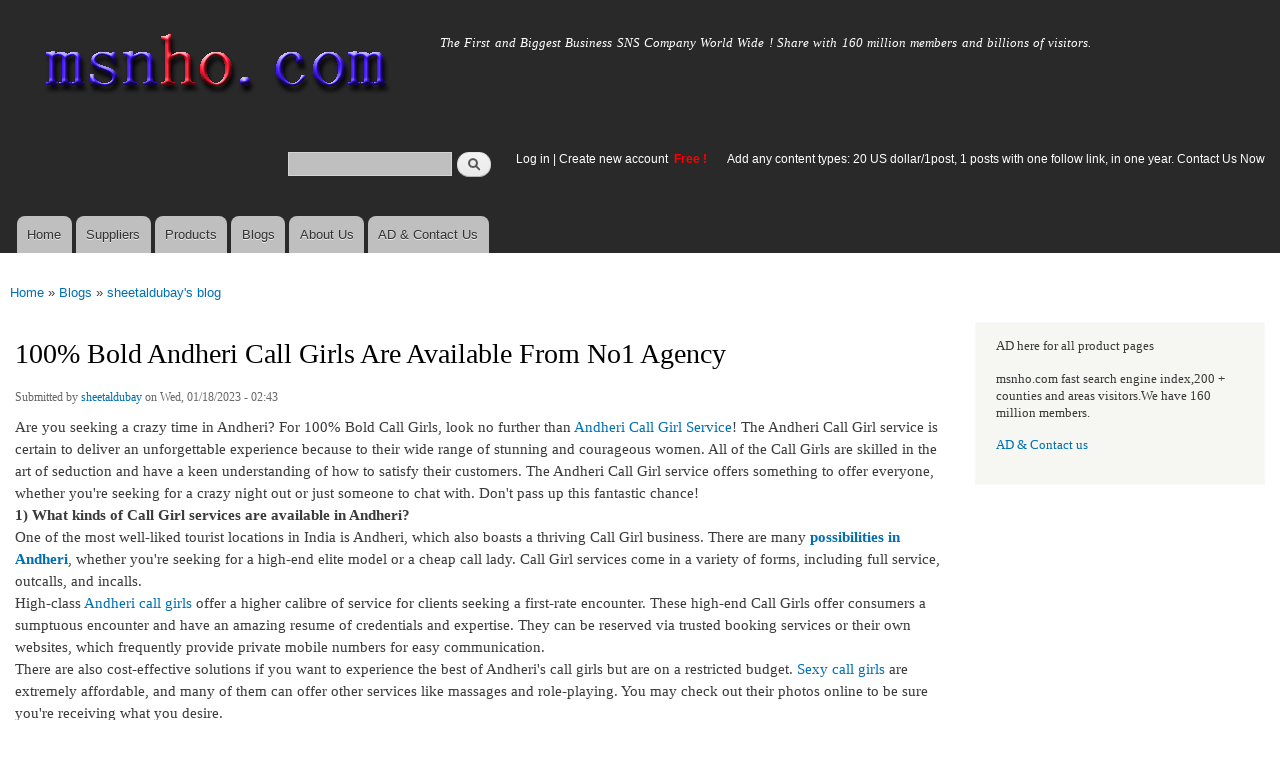

--- FILE ---
content_type: text/html; charset=utf-8
request_url: http://msnho.com/blog/100-bold-andheri-call-girls-are-available-no1-agency
body_size: 8441
content:
<!DOCTYPE html>
<html lang="en" dir="ltr"

  xmlns:content="http://purl.org/rss/1.0/modules/content/"
  xmlns:dc="http://purl.org/dc/terms/"
  xmlns:foaf="http://xmlns.com/foaf/0.1/"
  xmlns:og="http://ogp.me/ns#"
  xmlns:rdfs="http://www.w3.org/2000/01/rdf-schema#"
  xmlns:sioc="http://rdfs.org/sioc/ns#"
  xmlns:sioct="http://rdfs.org/sioc/types#"
  xmlns:skos="http://www.w3.org/2004/02/skos/core#"
  xmlns:xsd="http://www.w3.org/2001/XMLSchema#">

<head>
  <meta http-equiv="Content-Type" content="text/html; charset=utf-8" />
<link rel="shortcut icon" href="http://msnho.com/misc/favicon.ico" type="image/vnd.microsoft.icon" />
<meta name="description" content="100% Bold Andheri Call Girls Are Available From No1 Agency,Are you seeking a crazy time in Andheri? For 100% Bold Call Girls, look no further than Andheri Call Girl Service! The Andheri Call Girl service is certain to deliver an unforgettable experience because to their wide range of stunning and courageous women. All of the Call Girls are skilled in the art of seduction and" />
<meta name="abstract" content="100% Bold Andheri Call Girls Are Available From No1 Agency on Msnho,find 100% Bold Andheri Call Girls Are Available From No1 Agency share and enjoy SNS B2B ,it&#039;s free to join Msnho now..." />
<meta name="keywords" content="100% Bold Andheri Call Girls Are Available From No1 Agency" />
<meta name="generator" content="msnho (http://msnho.com)" />
<link rel="canonical" href="http://msnho.com/blog/100-bold-andheri-call-girls-are-available-no1-agency" />
<link rel="shortlink" href="http://msnho.com/node/816651" />
    <meta http-equiv="X-UA-Compatible" content="IE=edge,chrome=1">
    <meta name="MobileOptimized" content="width" />
    <meta name="HandheldFriendly" content="true" />
    <meta name="viewport" content="width=device-width, initial-scale=1.0" />
    <meta http-equiv="cleartype" content="on" />
  <title>100% Bold Andheri Call Girls Are Available From No1 Agency | Msnho!</title>
  <link type="text/css" rel="stylesheet" href="http://msnho.com/sites/default/files//css/css_xE-rWrJf-fncB6ztZfd2huxqgxu4WO-qwma6Xer30m4.css" media="all" />
<link type="text/css" rel="stylesheet" href="http://msnho.com/sites/default/files//css/css_Vn_p7xhZmS8yWWx26P0Cc7Tm0GG2K1gLWEoVrhw5xxg.css" media="all" />
<link type="text/css" rel="stylesheet" href="http://msnho.com/sites/default/files//css/css_n51jNCJPwIxgyQ736YMY4RcQ87s51Jg469fSOba1qaY.css" media="all" />
<link type="text/css" rel="stylesheet" href="http://msnho.com/sites/default/files//css/css_PpDd9uf2zuCTHRPCt2k-ey1dmKx9Ferm_pGFBqFMqt0.css" media="all" />
<link type="text/css" rel="stylesheet" href="http://msnho.com/sites/default/files//css/css_2THG1eGiBIizsWFeexsNe1iDifJ00QRS9uSd03rY9co.css" media="print" />
  <script type="text/javascript" src="http://msnho.com/sites/default/files//js/js_jGYPPrLMgRRCTP1S1If-DQOyMuPVlNr2HJXaycNZ5h0.js"></script>
<script type="text/javascript" src="http://msnho.com/sites/default/files//js/js_JI1rAFrBN7qeyFT2IeycjkULCJCPz83PXkKj1B6dYeQ.js"></script>
<script type="text/javascript">
<!--//--><![CDATA[//><!--
jQuery.extend(msnho.settings, {"basePath":"\/","pathPrefix":"","ajaxPageState":{"theme":"autofit","theme_token":"Q9pS6mULri36beiNYCuX203xWwTUPT3TuoJeSvxTRDE","js":{"misc\/jquery.js":1,"misc\/jquery-extend-3.4.0.js":1,"misc\/jquery-html-prefilter-3.5.0-backport.js":1,"misc\/jquery.once.js":1,"misc\/msnho.js":1,"themes\/autofit\/js\/collapsible-menu.js":1},"css":{"modules\/system\/system.base.css":1,"modules\/system\/system.menus.css":1,"modules\/system\/system.messages.css":1,"modules\/system\/system.theme.css":1,"modules\/comment\/comment.css":1,"modules\/field\/theme\/field.css":1,"modules\/node\/node.css":1,"modules\/search\/search.css":1,"modules\/user\/user.css":1,"modules\/ctools\/css\/ctools.css":1,"themes\/autofit\/css\/layout.css":1,"themes\/autofit\/css\/style.css":1,"themes\/autofit\/css\/colors.css":1,"themes\/autofit\/css\/print.css":1}},"urlIsAjaxTrusted":{"\/blog\/100-bold-andheri-call-girls-are-available-no1-agency":true}});
//--><!]]>
</script>
  <!--[if (gte IE 6)&(lte IE 8)]>
    <script src="/themes/autofit/js/selectivizr-min.js"></script>
  <![endif]-->
  <!--[if lt IE 9]>
    <script src="/themes/autofit/js/html5-respond.js"></script>
  <![endif]-->
</head>
<body class="html not-front not-logged-in one-sidebar sidebar-second page-node page-node- page-node-816651 node-type-blog footer-columns" >
  <div id="skip-link">
    <a href="#main-content" class="element-invisible element-focusable">Skip to main content</a>
  </div>
    <div id="page-wrapper"><div id="page">

  <header id="header" role="banner" class="without-secondary-menu"><div class="section clearfix">
        
    
          <a href="/" title="Home" rel="home" id="logo">
        <img src="http://msnho.com/sites/default/files//color/autofit-895abf4c/logo.png" alt="Home" />
      </a>
    
          <div id="name-and-slogan">

                              <div id="site-name" class="element-invisible">
              <strong>
                <a href="/" title="Home" rel="home"><span>msnho.com</span></a>
              </strong>
            </div>
                  
                  <div id="site-slogan">
            The First and Biggest Business SNS Company World Wide ! Share with 160 million members and billions of visitors.          </div>
        
      </div> <!-- /#name-and-slogan -->
    
      <div class="region region-header">
    <div id="block-search-form" class="block block-search">

    
  <div class="content">
    <form action="/blog/100-bold-andheri-call-girls-are-available-no1-agency" method="post" id="search-block-form" accept-charset="UTF-8"><div><div class="container-inline">
      <h2 class="element-invisible">Search form</h2>
    <div class="form-item form-type-textfield form-item-search-block-form">
  <label class="element-invisible" for="edit-search-block-form--2">Search </label>
 <input title="Enter the terms you wish to search for." type="text" id="edit-search-block-form--2" name="search_block_form" value="" size="15" maxlength="128" class="form-text" />
</div>
<div class="form-actions form-wrapper" id="edit-actions"><input type="submit" id="edit-submit" name="op" value="Search" class="form-submit" /></div><input type="hidden" name="form_build_id" value="form-hngof4vv69LDmFTq6ORSXhHnwNG_KjFMWYGZPRqLqvw" />
<input type="hidden" name="form_id" value="search_block_form" />
</div>
</div></form>  </div>
</div>
<div id="block-block-5" class="block block-block">

    <h2 class="element-invisible">login link</h2>
  
  <div class="content">
    <p><a href="https://msnho.com/user">Log in</a> | <a href="https://msnho.com/user/register">Create new account </a> <strong><span style="color:rgb(255, 0, 0)">Free !</span></strong></p>
  </div>
</div>
<div id="block-block-25" class="block block-block">

    
  <div class="content">
    <p><a href="https://msnho.com/ad-contact-us" target="_blank">Add any content types: 20 US dollar/1post, 1 posts with one follow link, in one year. Contact Us Now</a></p>
  </div>
</div>
  </div>

          <nav id="main-menu" role="navigation" class="navigation">
        <h2 class="element-invisible">Main menu</h2><ul id="main-menu-links" class="links clearfix"><li class="menu-218 first"><a href="/" title="">Home</a></li>
<li class="menu-348"><a href="/suppliers" title="global suppliers,manufacturers,post suppliers info contact to our AD department">Suppliers</a></li>
<li class="menu-349"><a href="/products" title="Products,if need post product, contact to our AD department">Products</a></li>
<li class="menu-350"><a href="/blog" title="Blogs for suppliers and buyers">Blogs</a></li>
<li class="menu-353"><a href="/about-us" title="About us">About Us</a></li>
<li class="menu-354 last"><a href="/ad-contact-us" title="Contact us">AD &amp; Contact Us</a></li>
</ul>      </nav> <!-- /#main-menu -->
      </div></header> <!-- /.section, /#header -->

  
  
  <div id="main-wrapper" class="clearfix"><div id="main" role="main" class="clearfix">

    <h2 class="element-invisible">You are here</h2><div class="breadcrumb"><a href="/">Home</a> » <a href="/blog">Blogs</a> » <a href="/blogs/sheetaldubay">sheetaldubay&#039;s blog</a></div>
    <div id="content" class="column"><div class="section">
            <a id="main-content"></a>
                    <h1 class="title" id="page-title">
          100% Bold Andheri Call Girls Are Available From No1 Agency        </h1>
                          <div class="tabs">
                  </div>
                          <div class="region region-content">
    <div id="block-system-main" class="block block-system">

    
  <div class="content">
    <article id="node-816651" class="node node-blog node-full clearfix" about="/blog/100-bold-andheri-call-girls-are-available-no1-agency" typeof="sioc:Post sioct:BlogPost" role="article">

      <span property="dc:title" content="100% Bold Andheri Call Girls Are Available From No1 Agency" class="rdf-meta element-hidden"></span><span property="sioc:num_replies" content="0" datatype="xsd:integer" class="rdf-meta element-hidden"></span>
      <footer class="meta submitted">
            <span property="dc:date dc:created" content="2023-01-18T02:43:16+14:00" datatype="xsd:dateTime" rel="sioc:has_creator">Submitted by <a href="/users/sheetaldubay" title="View user profile." class="username" xml:lang="" about="/users/sheetaldubay" typeof="sioc:UserAccount" property="foaf:name" datatype="">sheetaldubay</a> on Wed, 01/18/2023 - 02:43</span>    </footer>
  
  <div class="content clearfix">
    <div class="field field-name-body field-type-text-with-summary field-label-hidden"><div class="field-items"><div class="field-item even" property="content:encoded"><p>Are you seeking a crazy time in Andheri? For 100% Bold Call Girls, look no further than <a href="https://sheetaldubay.com/andheri-escort/">Andheri Call Girl Service</a>! The Andheri Call Girl service is certain to deliver an unforgettable experience because to their wide range of stunning and courageous women. All of the Call Girls are skilled in the art of seduction and have a keen understanding of how to satisfy their customers. The Andheri Call Girl service offers something to offer everyone, whether you're seeking for a crazy night out or just someone to chat with. Don't pass up this fantastic chance!<br /><strong>1) What kinds of Call Girl services are available in Andheri?</strong><br />
One of the most well-liked tourist locations in India is Andheri, which also boasts a thriving Call Girl business. There are many <a href="https://sheetaldubay.com/andheri-escort/"><strong>possibilities in Andheri</strong></a>, whether you're seeking for a high-end elite model or a cheap call lady. Call Girl services come in a variety of forms, including full service, outcalls, and incalls.<br />
High-class <a href="https://sheetaldubay.com/andheri-escort/">Andheri call girls</a> offer a higher calibre of service for clients seeking a first-rate encounter. These high-end Call Girls offer consumers a sumptuous encounter and have an amazing resume of credentials and expertise. They can be reserved via trusted booking services or their own websites, which frequently provide private mobile numbers for easy communication.<br />
There are also cost-effective solutions if you want to experience the best of Andheri's call girls but are on a restricted budget. <a href="https://sheetaldubay.com/sexy-call-girl/">Sexy call girls</a> are extremely affordable, and many of them can offer other services like massages and role-playing. You may check out their photos online to be sure you're receiving what you desire.<br />
Andheri's Call Girl service has options to meet your needs, whether you're looking for something more upscale or simply want to locate a call girl at a reasonable price. There are so many different services available that you're sure to find the ideal fit!<br /><strong>2) Where can I get the greatest Call Girl service in Andheri?</strong><br />
It is not difficult to choose the top Andheri Call Girl service. The city offers a wide range of possibilities, but it is crucial to conduct some research and compare services before choosing one.<br />
There are several factors to take into account while looking for a trustworthy <a href="https://sheetaldubay.com/andheri-escort/">Call Girl service in Andheri</a>. The level of service is one of the most crucial elements. Make sure the call lady or Call Girl you choose has a solid reputation and positive feedback from prior clients. It is also crucial to consider their availability and the costs they charge.<br />
Asking around is one of the simplest ways to find a reputable Andheri Call Girl service. It's possible that friends, family, and acquaintances can suggest a reputable Call Girl service. Searching online for terms like "Call lady in Andheri" or "Andheri call girl mobile number" is a fantastic approach to identify a trustworthy business. For recommendations and reviews, you can also search forums and social media sites like Twitter and Facebook.<br />
Making an informed choice is also made easier with the help of the Call Girl service's videos and pictures of desi call girls. They'll let you know what to anticipate from their services. The most important thing is to educate yourself about the laws governing prostitution in Andheri so that you can make sure you are abiding by them when using an Call Girl service there.</p>
<ol><li><strong>What makes Andheri Call Girl service superior to others?</strong></li>
</ol><p>One of the most well-liked travel locations in India is Andheri. However, Andheri Call Girl service need to be your first pick if you're searching for more than just sightseeing. Andheri offers a wide range of call girl services, including desi call girl photos, Andheri call girls, and <a href="https://sheetaldubay.com/call-girl-mobile-number/"><strong>call girl Phone numbers</strong></a>, as compared to other Call Girl services in the city.<br />
A wide variety of confident and attractive call ladies with a solid reputation for professionalism and talents are available from the Andheri Call Girl service. These seasoned Call Girls in my area are educated to offer top-notch services and can satisfy all kinds of fantasies. The Andheri Call Girl service will make sure you get precisely what you want, whether you're seeking for a romantic experience or a wild night of fun.<br />
The Andheri Call Girl service is also incredibly dependable and trustworthy. They take great care to safeguard their customers' security and privacy. Additionally, they offer 24/7 customer service so you can receive assistance whenever you need it.<br />
So, be sure to pick the Andheri Call Girl service over any other service in the city if you want to give your trip to Andheri a little extra spice. You may be sure that using their first-rate services will provide you an experience you won't soon forget.<br /><strong>4) What advantages come with utilising the Andheri Call Girl service?</strong><br />
An experienced and confident call girl can be enjoyed in company with the help of a Andheri Call Girl service. Professional Call Girls are skilled at providing high-quality services and attending to each client's specific wants. The following are a some of the main advantages of hiring a Andheri Call Girl service:<br />
1) <strong>Professionalism and discretion </strong>- All the <a href="https://sheetaldubay.com/andheri-escort/">call girls in Andheri </a>are competent, seasoned, and reliable. They are quite competent and offer their services with the utmost discretion to preserve the privacy of their clients.<br />
2<strong>) Variety of Services</strong> - There are many different options available to you when it comes to Call Girl services in Andheri. Call girls come in a variety of appearances, characteristics, and body kinds. There are pictures of both Western and Indian call girls, so there is something for everyone.<br />
3) <strong>Convenience and Reliability</strong> - Andheri Call Girl service gives you easy access to call girl contact information, including her mobile number. This enables you to quickly choose and hire the call lady of your choice.<br />
4) <strong>Reasonably Priced Costs</strong> - The <strong>Andheri Call Girl service's rates</strong> are very reasonable. Finding a call girl that suits your budget without sacrificing quality or safety is simple.<br />
Overall, <strong>hiring an Andheri Call Girl</strong> is a terrific way to have fun with a confident and experienced call girl without spending a fortune. So don't search any further than Andheri call ladies if you want a hassle-free and fun experience.<br />
More blog <a href="https://sheetaldubay.godaddysites.com/f/night-day-allahabad-call-girls-with-beauty-busty-girl">Allahabad Call Girls</a> | <a href="https://sheetaldubay.mypixieset.com/blog/manali-call-girl-service-with-100-real-call-girls/">Manali Call Girls</a> | <a href="http://msnho.com/blog/enjoy-ac-rooms-and-services-low-price-ranchi-call-girl-service">Ranchi Call Girls</a> | <a href="https://blogfreely.net/sheetaldubay/h1-direct-hire-shimla-independent-call-girl-incall-outcall-service-h1">Shimla Call Girls</a> | <a href="https://www.click4r.com/posts/g/7520304/most-sexy-escorts-and-call-girls-in-jamshedpur">Jamshedpur Call Girl</a> | <a href="https://medium.com/@sheetadubay1/happy-new-year-2023-discountable-call-girl-services-noida-all-sectors-by-sheetal-dubay-e4c900c350ef">Noida Call Girls</a> | <a href="https://sheetaldubay.com/the-best-5-star-properties-in-hyderabad-for-a-luxurious-stay/"><strong>Call Girls Hyderabad</strong></a><strong> | </strong><a href="https://sheetaldubay.com/top-5-romantic-destinations-in-chennai-for-an-exceptional-dating-encounter/" data-hook="linkViewer"><strong>Chennai Call Girls Service</strong></a><br />
 </p>
</div></div></div>  </div>

      <div class="link-wrapper">
      <ul class="links inline"><li class="blog_usernames_blog first last"><a href="/blogs/sheetaldubay" title="Read sheetaldubay&#039;s latest blog entries.">sheetaldubay&#039;s blog</a></li>
</ul>    </div>
  
  
</article>
  </div>
</div>
  </div>
      
    </div></div> <!-- /.section, /#content -->

        
          <div id="sidebar-second" class="column sidebar"><div class="section">
          <div class="region region-sidebar-second">
    <div id="block-block-21" class="block block-block">

    
  <div class="content">
    <p>AD here for all product pages</p>
<p>msnho.com fast search engine index,200 + counties and areas visitors.We have 160 million members.</p>
<p><a href="/ad-contact-us" target="_blank">AD &amp; Contact us</a></p>
  </div>
</div>
  </div>
      </div></div> <!-- /.section, /#sidebar-second -->
    
  </div></div> <!-- /#main, /#main-wrapper -->

  
  <div id="footer-wrapper"><div class="section">

          <div id="footer-columns" class="clearfix">
          <div class="region region-footer-firstcolumn">
    <div id="block-suppliers-recent" class="block block-suppliers">

    <h2>Recent suppliers posts</h2>
  
  <div class="content">
    <div class="item-list"><ul><li class="first"><a href="/suppliers/sassy-infotech-%E2%80%93-best-ecommerce-web-app-development-company-surat">Sassy Infotech – Best Ecommerce &amp; Web App Development Company in Surat</a></li>
<li><a href="/suppliers/ezeefit">ezeefit</a></li>
<li><a href="/suppliers/tongen-wigs">Tongen Wigs</a></li>
<li><a href="/suppliers/china-forged-valves-co-ltd">China Forged Valves Co., Ltd.</a></li>
<li><a href="/suppliers/rajgirham">Rajgirham</a></li>
<li><a href="/suppliers/anchor-home-comfort">Anchor Home Comfort</a></li>
<li><a href="/suppliers/oosterveld-heating-air-conditioning">Oosterveld Heating &amp; Air Conditioning</a></li>
<li><a href="/suppliers/order-carisoprodol-online-smooth-service-your-door">Order Carisoprodol Online Smooth Service to Your Door</a></li>
<li><a href="/suppliers/metals-and-welding-specialities-0">Metals And Welding Specialities</a></li>
<li class="last"><a href="/suppliers/metals-and-welding-specialities">Metals And Welding Specialities</a></li>
</ul></div><div class="more-link"><a href="/suppliers" title="Read the latest suppliers entries.">More</a></div>  </div>
</div>
  </div>
          <div class="region region-footer-secondcolumn">
    <div id="block-products-recent" class="block block-products">

    <h2>Recent products posts</h2>
  
  <div class="content">
    <div class="item-list"><ul><li class="first"><a href="/products/wholesale-best-ecommerce-website-development-company-surat">Best Ecommerce Website Development Company in Surat</a></li>
<li><a href="/products/wholesale-4in1-turmeric-bikini-hair-removal-wax-powder-mask">4-in-1 Turmeric Bikini Hair Removal Wax Powder Mask</a></li>
<li><a href="/products/wholesale-4in1-chocolate-bikini-hair-removal-wax-powder-mask">4-in-1 Chocolate Bikini Hair Removal Wax Powder Mask</a></li>
<li><a href="/products/wholesale-fortinet-nse8811-exam-dumps-jan-2026-pdf-test-engine">FORTINET NSE8_811 Exam Dumps [Jan 2026] | PDF + Test Engine</a></li>
<li><a href="/products/wholesale-imbracatura-strap-indossabile-fallo-dildo-vibratore-donna-red-harness">imbracatura strap on indossabile per fallo dildo vibratore donna red harness</a></li>
<li><a href="/products/wholesale-professional-beijing-jun-yan-massage-center-thematic-massage">Professional Beijing Jun Yan massage center Thematic massage</a></li>
<li><a href="/products/wholesale-10-liter-oil-spill-kit-transparent-carry-bag">10 Liter Oil Spill Kit in Transparent Carry Bag</a></li>
<li><a href="/products/wholesale-best-quality-hydraulic-goods-lifts">Best Quality Hydraulic Goods Lifts</a></li>
<li><a href="/products/wholesale-health-vibes-blog-exploring-smarter-way-live-healthy">Health Vibes Blog: Exploring a Smarter Way to Live Healthy</a></li>
<li class="last"><a href="/products/wholesale-plexr-plasma-pen">Plexr Plasma Pen </a></li>
</ul></div><div class="more-link"><a href="/products" title="Read the latest products entries.">More</a></div>  </div>
</div>
  </div>
          <div class="region region-footer-thirdcolumn">
    <div id="block-blog-recent" class="block block-blog">

    <h2>Recent blog posts</h2>
  
  <div class="content">
    <div class="item-list"><ul><li class="first"><a href="/blog/upgrade-your-workshop-best-milwaukee-tools">Upgrade Your Workshop with the Best Milwaukee Tools</a></li>
<li><a href="/blog/why-your-business-needs-taxi-app-development-solution-2026">Why Your Business Needs a Taxi App Development Solution in 2026</a></li>
<li><a href="/blog/why-consult-best-bariatric-surgeon-jaipur-weight-loss-surgery">Why Consult the Best Bariatric Surgeon in Jaipur for Weight Loss Surgery</a></li>
<li><a href="/blog/how-connect-computer-printer-wirelessly-printer-setup-tips">How to Connect a Computer to a Printer Wirelessly: Printer Setup Tips</a></li>
<li><a href="/blog/how-does-state-state-car-shipping-really-work-long-distances-0">How Does State to State Car Shipping Really Work for Long Distances?</a></li>
<li><a href="/blog/luxury-diamond-earrings-special-moments-%E2%80%93-sirius-jewels">Luxury Diamond Earrings for Special Moments – Sirius Jewels</a></li>
<li><a href="/blog/car-shipping-near-me-proven-strategies-pick-trustworthy-local-carrier">Car Shipping Near Me: Proven Strategies to Pick a Trustworthy Local Carrier</a></li>
<li><a href="/blog/primal-trt-male-wellness-supplement-longterm-energy-strength-and-performance">Primal TRT Male Wellness Supplement for Long-Term Energy, Strength, and Performance</a></li>
<li><a href="/blog/empowering-nextgeneration-amazon-clone-app-development-75way-technologies">Empowering the Next-Generation Amazon Clone App Development with 75Way Technologies</a></li>
<li class="last"><a href="/blog/grow-online-aisling-consultancy%E2%80%99s-website-development-and-seo-services">Grow Online with Aisling Consultancy’s Website Development and SEO Services</a></li>
</ul></div><div class="more-link"><a href="/blog" title="Read the latest blog entries.">More</a></div>  </div>
</div>
  </div>
              </div> <!-- /#footer-columns -->
    
          <footer id="footer" role="contentinfo" class="clearfix">
          <div class="region region-footer">
    <div id="block-system-powered-by" class="block block-system">

    
  <div class="content">
    <span>Powered by <a href="http://www.msnho.com">msnho.com system</a></span>  </div>
</div>
  </div>
      </footer> <!-- /#footer -->
    
  </div></div> <!-- /.section, /#footer-wrapper -->

</div></div> <!-- /#page, /#page-wrapper -->
  </body>
</html>
